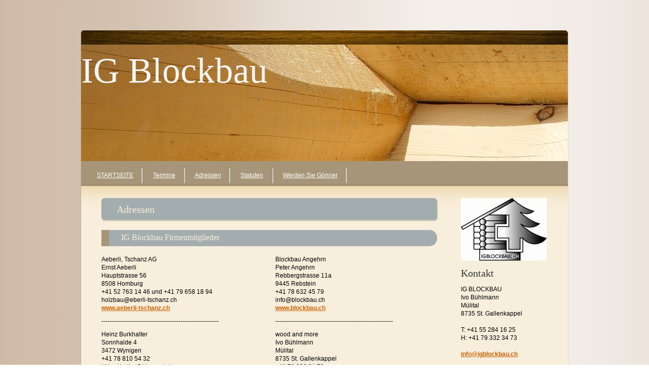

--- FILE ---
content_type: text/html; charset=UTF-8
request_url: https://www.swisslogbuilders.ch/adressen/
body_size: 6876
content:
<!DOCTYPE html>
<html lang="de-DE"><head>
    <meta charset="utf-8"/>
    <link rel="dns-prefetch preconnect" href="https://u.jimcdn.com/" crossorigin="anonymous"/>
<link rel="dns-prefetch preconnect" href="https://assets.jimstatic.com/" crossorigin="anonymous"/>
<link rel="dns-prefetch preconnect" href="https://image.jimcdn.com" crossorigin="anonymous"/>
<meta http-equiv="X-UA-Compatible" content="IE=edge"/>
<meta name="description" content=""/>
<meta name="robots" content="index, follow, archive"/>
<meta property="st:section" content=""/>
<meta name="generator" content="Jimdo Creator"/>
<meta name="twitter:title" content="Adressen"/>
<meta name="twitter:description" content="Aeberli, Tschanz AG Ernst Aeberli Hauptstrasse 56 8508 Homburg +41 52 763 14 46 und +41 79 658 18 94 holzbau@eberli-tschanz.ch www.aeberli-tschanz.ch"/>
<meta name="twitter:card" content="summary_large_image"/>
<meta property="og:url" content="http://www.swisslogbuilders.ch/adressen/"/>
<meta property="og:title" content="Adressen"/>
<meta property="og:description" content="Aeberli, Tschanz AG Ernst Aeberli Hauptstrasse 56 8508 Homburg +41 52 763 14 46 und +41 79 658 18 94 holzbau@eberli-tschanz.ch www.aeberli-tschanz.ch"/>
<meta property="og:type" content="website"/>
<meta property="og:locale" content="de_DE"/>
<meta property="og:site_name" content="igblockbaus Webseite!"/><title>Adressen - igblockbaus Webseite!</title>
<link rel="icon" type="image/png" href="[data-uri]"/>
    
<link rel="canonical" href="https://www.swisslogbuilders.ch/adressen/"/>

        <script src="https://assets.jimstatic.com/ckies.js.7c38a5f4f8d944ade39b.js"></script>

        <script src="https://assets.jimstatic.com/cookieControl.js.b05bf5f4339fa83b8e79.js"></script>
    <script>window.CookieControlSet.setToOff();</script>

    <style>html,body{margin:0}.hidden{display:none}.n{padding:5px}#emotion-header{position:relative}#emotion-header-logo,#emotion-header-title{position:absolute}</style>

        <link href="https://u.jimcdn.com/cms/o/s21935281c831ab60/layout/laeaff1d99c454b83/css/main.css?t=1769074866" rel="stylesheet" type="text/css" id="jimdo_main_css"/>
    <link href="https://u.jimcdn.com/cms/o/s21935281c831ab60/layout/laeaff1d99c454b83/css/layout.css?t=1481798904" rel="stylesheet" type="text/css" id="jimdo_layout_css"/>
    <link href="https://u.jimcdn.com/cms/o/s21935281c831ab60/layout/laeaff1d99c454b83/css/font.css?t=1769074866" rel="stylesheet" type="text/css" id="jimdo_font_css"/>
<script>     /* <![CDATA[ */     /*!  loadCss [c]2014 @scottjehl, Filament Group, Inc.  Licensed MIT */     window.loadCSS = window.loadCss = function(e,n,t){var r,l=window.document,a=l.createElement("link");if(n)r=n;else{var i=(l.body||l.getElementsByTagName("head")[0]).childNodes;r=i[i.length-1]}var o=l.styleSheets;a.rel="stylesheet",a.href=e,a.media="only x",r.parentNode.insertBefore(a,n?r:r.nextSibling);var d=function(e){for(var n=a.href,t=o.length;t--;)if(o[t].href===n)return e.call(a);setTimeout(function(){d(e)})};return a.onloadcssdefined=d,d(function(){a.media=t||"all"}),a};     window.onloadCSS = function(n,o){n.onload=function(){n.onload=null,o&&o.call(n)},"isApplicationInstalled"in navigator&&"onloadcssdefined"in n&&n.onloadcssdefined(o)}     /* ]]> */ </script>     <script>
// <![CDATA[
onloadCSS(loadCss('https://assets.jimstatic.com/web_oldtemplate.css.1f35dce211e2f1e96aff54c2427e23ae.css') , function() {
    this.id = 'jimdo_web_css';
});
// ]]>
</script>
<link href="https://assets.jimstatic.com/web_oldtemplate.css.1f35dce211e2f1e96aff54c2427e23ae.css" rel="preload" as="style"/>
<noscript>
<link href="https://assets.jimstatic.com/web_oldtemplate.css.1f35dce211e2f1e96aff54c2427e23ae.css" rel="stylesheet"/>
</noscript>
    <script>
    //<![CDATA[
        var jimdoData = {"isTestserver":false,"isLcJimdoCom":false,"isJimdoHelpCenter":false,"isProtectedPage":false,"cstok":"","cacheJsKey":"08a1368a9a48396b2144d05c52eebed02d08cd29","cacheCssKey":"08a1368a9a48396b2144d05c52eebed02d08cd29","cdnUrl":"https:\/\/assets.jimstatic.com\/","minUrl":"https:\/\/assets.jimstatic.com\/app\/cdn\/min\/file\/","authUrl":"https:\/\/a.jimdo.com\/","webPath":"https:\/\/www.swisslogbuilders.ch\/","appUrl":"https:\/\/a.jimdo.com\/","cmsLanguage":"de_DE","isFreePackage":false,"mobile":false,"isDevkitTemplateUsed":false,"isTemplateResponsive":false,"websiteId":"s21935281c831ab60","pageId":2016747822,"packageId":2,"shop":{"deliveryTimeTexts":{"1":"1 - 3 Tage Lieferzeit","2":"3 - 5 Tage Lieferzeit","3":"5 - 8 Tage Lieferzeit"},"checkoutButtonText":"Zur Kasse","isReady":false,"currencyFormat":{"pattern":"\u00a4 #,##0.00;\u00a4-#,##0.00","convertedPattern":"$ #,##0.00","symbols":{"GROUPING_SEPARATOR":" ","DECIMAL_SEPARATOR":".","CURRENCY_SYMBOL":"CHF"}},"currencyLocale":"de_CH"},"tr":{"gmap":{"searchNotFound":"Die angegebene Adresse konnte nicht gefunden werden.","routeNotFound":"Die Anfahrtsroute konnte nicht berechnet werden. M\u00f6gliche Gr\u00fcnde: Die Startadresse ist zu ungenau oder zu weit von der Zieladresse entfernt."},"shop":{"checkoutSubmit":{"next":"N\u00e4chster Schritt","wait":"Bitte warten"},"paypalError":"Da ist leider etwas schiefgelaufen. Bitte versuche es erneut!","cartBar":"Zum Warenkorb","maintenance":"Dieser Shop ist vor\u00fcbergehend leider nicht erreichbar. Bitte probieren Sie es sp\u00e4ter noch einmal.","addToCartOverlay":{"productInsertedText":"Der Artikel wurde dem Warenkorb hinzugef\u00fcgt.","continueShoppingText":"Weiter einkaufen","reloadPageText":"neu laden"},"notReadyText":"Dieser Shop ist noch nicht vollst\u00e4ndig eingerichtet.","numLeftText":"Mehr als {:num} Exemplare dieses Artikels sind z.Z. leider nicht verf\u00fcgbar.","oneLeftText":"Es ist leider nur noch ein Exemplar dieses Artikels verf\u00fcgbar."},"common":{"timeout":"Es ist ein Fehler aufgetreten. Die von dir ausgew\u00e4hlte Aktion wurde abgebrochen. Bitte versuche es in ein paar Minuten erneut."},"form":{"badRequest":"Es ist ein Fehler aufgetreten: Die Eingaben konnten leider nicht \u00fcbermittelt werden. Bitte versuche es sp\u00e4ter noch einmal!"}},"jQuery":"jimdoGen002","isJimdoMobileApp":false,"bgConfig":null,"bgFullscreen":null,"responsiveBreakpointLandscape":767,"responsiveBreakpointPortrait":480,"copyableHeadlineLinks":false,"tocGeneration":false,"googlemapsConsoleKey":false,"loggingForAnalytics":false,"loggingForPredefinedPages":false,"isFacebookPixelIdEnabled":false,"userAccountId":"2b5b59aa-a4aa-4125-80ad-6b471d0db8f4"};
    // ]]>
</script>

     <script> (function(window) { 'use strict'; var regBuff = window.__regModuleBuffer = []; var regModuleBuffer = function() { var args = [].slice.call(arguments); regBuff.push(args); }; if (!window.regModule) { window.regModule = regModuleBuffer; } })(window); </script>
    <script src="https://assets.jimstatic.com/web.js.24f3cfbc36a645673411.js" async="true"></script>
    <script src="https://assets.jimstatic.com/at.js.62588d64be2115a866ce.js"></script>
    
</head>

<body class="body cc-page cc-pagemode-default cc-content-parent" id="page-2016747822">

<div id="cc-inner" class="cc-content-parent">
<div id="gj-wrapper" class="cc-content-parent">
  
  <div id="gj-contents-wrapper" class="cc-content-parent">
    
    <div id="gj-header">
<div id="emotion-header" data-action="emoHeader" style="background: transparent;width: 960px; height: 230px;">
            <a href="https://www.swisslogbuilders.ch/" style="border: 0; text-decoration: none; cursor: pointer;">
    
    <img src="https://u.jimcdn.com/cms/o/s21935281c831ab60/emotion/crop/header.jpg?t=1405360236" id="emotion-header-img" alt=""/>



    


    <strong id="emotion-header-title" style="             left: 0%;             top: 4%;             font: normal normal 71px/120% Georgia, 'Times New Roman', Times, serif;             color: #FAF7F7;                         ">IG Blockbau</strong>
            </a>
        </div>

</div>
    <div id="gj-navi">
      <div data-container="navigation"><div class="j-nav-variant-standard"><ul id="mainNav1" class="mainNav1"><li id="cc-nav-view-2016747622"><a href="/" class="level_1"><span>STARTSEITE</span></a></li><li id="cc-nav-view-2016747722"><a href="/termine/" class="level_1"><span>Termine</span></a></li><li id="cc-nav-view-2016747822"><a href="/adressen/" class="current level_1"><span>Adressen</span></a></li><li id="cc-nav-view-2016753722"><a href="/statuten/" class="level_1"><span>Statuten</span></a></li><li id="cc-nav-view-2016753822"><a href="/werden-sie-gönner/" class="level_1"><span>Werden Sie Gönner</span></a></li></ul></div></div>
    </div>
    <div class="c"></div>
    <div id="gj-contents" class="cc-content-parent">
      <div class="gj-contents-area cc-content-parent"><div id="content_area" data-container="content"><div id="content_start"></div>
        
        <div id="cc-matrix-2651627122"><div id="cc-m-9871806522" class="j-module n j-header "><h1 class="" id="cc-m-header-9871806522">Adressen</h1></div><div id="cc-m-9871808522" class="j-module n j-header "><h2 class="" id="cc-m-header-9871808522">IG Blockbau Firmenmitglieder</h2></div><div id="cc-m-14087029622" class="j-module n j-hgrid ">    <div class="cc-m-hgrid-column" style="width: 49%;">
        <div id="cc-matrix-4108273422"><div id="cc-m-14087029722" class="j-module n j-text "><p>
    Aeberli, Tschanz AG
</p>

<p>
    Ernst Aeberli
</p>

<p>
    Hauptstrasse 56
</p>

<p>
    8508 Homburg
</p>

<p>
    +41 52 763 14 46 und +41 79 658 18 94
</p>

<p>
    holzbau@eberli-tschanz.ch
</p>

<p>
    <a href="http://www.aeberli-tschanz.ch" target="_blank" title="www.aeberli-tschanz.ch"><strong>www.aeberli-tschanz.ch</strong></a>
</p></div><div id="cc-m-14087038322" class="j-module n j-text "><p>
    ----------------------------------------------------------
</p></div><div id="cc-m-15244721722" class="j-module n j-text "><p style="line-height: 16.8px;">
    Heinz Burkhalter
</p>

<p style="line-height: 16.8px;">
    Sonnhalde 4
</p>

<p style="line-height: 16.8px;">
    3472 Wynigen
</p>

<p style="line-height: 16.8px;">
    +41 78 810 54 32
</p>

<p style="line-height: 16.8px;">
    hi.burkhalter@hispeed.ch
</p>

<p style="line-height: 16.8px;">
     
</p>

<p>
     
</p></div><div id="cc-m-15244722022" class="j-module n j-text "><p>
    ----------------------------------------------------------
</p></div><div id="cc-m-15244680222" class="j-module n j-text "><p style="line-height: 16.8px;">
    BRÄDAX GmbH
</p>

<p style="line-height: 16.8px;">
    Michael Koller
</p>

<p style="line-height: 16.8px;">
    Hüttenstrasse 2
</p>

<p style="line-height: 16.8px;">
    9108 Gonten
</p>

<p style="line-height: 16.8px;">
    +41 71 787 85 85
</p>

<p style="line-height: 16.8px;">
    info@braedaex.ch
</p>

<p style="line-height: 16.8px;">
    <a href="http://www.braedaex.ch" target="_blank" title="www.braedaex.ch"><span style="font-weight: 700 !important;">www.braedaex.ch</span></a>
</p>

<p>
     
</p></div><div id="cc-m-14087038522" class="j-module n j-text "><p>
    ----------------------------------------------------------
</p></div><div id="cc-m-14087039522" class="j-module n j-text "><p style="line-height: 16.8px;">
    Toni Pazeller
</p>

<p style="line-height: 16.8px;">
    Holzbau GmbH
</p>

<p style="line-height: 16.8px;">
    Industrie
</p>

<p style="line-height: 16.8px;">
    7408 Cazis
</p>

<p style="line-height: 16.8px;">
    +41 81 651 04 32
</p>

<p style="line-height: 16.8px;">
    toni.pazeller@gmail.com
</p>

<p style="line-height: 16.8px;">
     
</p>

<p style="line-height: 16.8px;">
     
</p>

<p style="line-height: 16.8px;">
     
</p>

<p>
    ----------------------------------------------------------
</p></div><div id="cc-m-14087034622" class="j-module n j-text "><p style="line-height: 16.8px;">
    Thomi Holzbau AG
</p>

<p style="line-height: 16.8px;">
    Andreas Thomi
</p>

<p style="line-height: 16.8px;">
    Hauptstrasse 94
</p>

<p style="line-height: 16.8px;">
    8217 Wilchingen
</p>

<p style="line-height: 16.8px;">
    +41 52 681 27 36
</p>

<p style="line-height: 16.8px;">
    info@thomi-holzbau.ch
</p>

<p style="line-height: 16.8px;">
    <a href="http://www.thomi-holzbau.ch" target="_blank" title="www.thomi-holzbau.ch"><span style="font-weight: 700 !important;">www.thomi-holzbau.ch</span></a>
</p>

<p style="line-height: 16.8px;">
     
</p>

<p style="line-height: 16.8px;">
    <span style="font-weight: 700 !important;">-------------------------------------------------------</span>
</p></div><div id="cc-m-16719414122" class="j-module n j-text "><p style="line-height: 16.8px;">
    Alles mit Holz
</p>

<p style="line-height: 16.8px;">
    Benjamin Järmann
</p>

<p style="line-height: 16.8px;">
    Vazzal 20
</p>

<p style="line-height: 16.8px;">
    7404 Feldis
</p>

<p style="line-height: 16.8px;">
    +41 79 711 10 42
</p>

<p style="line-height: 16.8px;">
    info@alles-mit-holz.ch
</p>

<p style="line-height: 16.8px;">
    <a href="https://www.alles-mit-holz.ch" target="_blank" title="https://www.alles-mit-holz.ch"><strong>www.alles-mit-holz.ch</strong></a>
</p></div><div id="cc-m-14087039922" class="j-module n j-text "><p>
    ----------------------------------------------------------
</p></div></div>    </div>
            <div class="cc-m-hgrid-separator" data-display="cms-only"><div></div></div>
        <div class="cc-m-hgrid-column last" style="width: 49%;">
        <div id="cc-matrix-4108273522"><div id="cc-m-14087032122" class="j-module n j-text "><p>
    Blockbau Angehrn
</p>

<p>
    Peter Angehrn
</p>

<p>
    Rebbergstrasse 11a
</p>

<p>
    9445 Rebstein
</p>

<p>
    +41 78 632 45 79
</p>

<p>
    info@blockbau.ch
</p>

<p>
    <a href="http://www.blockbau.ch" target="_blank" title="www.blockbau.ch"><strong>www.blockbau.ch</strong></a>
</p></div><div id="cc-m-14087038222" class="j-module n j-text "><p>
    ----------------------------------------------------------
</p></div><div id="cc-m-14087032622" class="j-module n j-text "><p>
    wood and more
</p>

<p>
    Ivo Bühlmann
</p>

<p>
    Mülital
</p>

<p>
    8735 St. Gallenkappel
</p>

<p>
    +41 79 332 34 73
</p>

<p>
    und:
</p>

<p>
    Gemeindehausweg 1
</p>

<p>
    6330 Cham
</p>

<p>
    +41 79 332 34 73
</p>

<p>
    woodandmore@bluewin.ch
</p>

<p>
    <a href="http://www.woodandmore.ch" title="www.woodandmore.ch" target="_blank"><strong>www.woodandmore.ch</strong></a>
</p></div><div id="cc-m-15244698622" class="j-module n j-text "><p>
    ----------------------------------------------------------
</p></div><div id="cc-m-14087033322" class="j-module n j-text "><p style="line-height: 16.8px;">
    Röfo GmbH
</p>

<p style="line-height: 16.8px;">
    Röbi Forrer
</p>

<p style="line-height: 16.8px;">
    Unterrechstein 288
</p>

<p style="line-height: 16.8px;">
    9035 Grub AR
</p>

<p style="line-height: 16.8px;">
    +41 79 721 37 22
</p>

<p style="line-height: 16.8px;">
    roefo@bluewin.ch 
</p>

<p>
     
</p></div><div id="cc-m-14087038622" class="j-module n j-text "><p>
    ----------------------------------------------------------
</p></div><div id="cc-m-15244725522" class="j-module n j-text "><p style="line-height: 16.8px;">
    Koster Blockbau
</p>

<p style="line-height: 16.8px;">
    Hans Koster
</p>

<p style="line-height: 16.8px;">
    Bädlistrasse 2
</p>

<p style="line-height: 16.8px;">
    8586 Ennetaach
</p>

<p style="line-height: 16.8px;">
    +41 71 648 33 73
</p>

<p style="line-height: 16.8px;">
    h_koster@bluewin.ch
</p>

<p style="line-height: 16.8px;">
    <a href="http://www.block-hausbau.ch" target="_blank" title="www.block-hausbau.ch"><span style="font-weight: 700 !important;">www.block-hausbau.ch</span></a> 
</p>

<p style="line-height: 16.8px;">
     
</p>

<p style="line-height: 16.8px;">
     
</p>

<p style="line-height: 16.8px;">
    ----------------------------------------------------------
</p></div><div id="cc-m-14087033722" class="j-module n j-text "><p style="line-height: 16.8px;">
    Blockhausbau Porrenga GmbH
</p>

<p style="line-height: 16.8px;">
    Roger Porrenga
</p>

<p style="line-height: 16.8px;">
    Gewerbestrasse 3
</p>

<p style="line-height: 16.8px;">
    8634 Hombrechtikon
</p>

<p style="line-height: 16.8px;">
    +41 55 244 16 06
</p>

<p style="line-height: 16.8px;">
    roger.porrenga@blockhausbau.ch
</p>

<p style="line-height: 16.8px;">
    <a href="http://www.blockhausbau.ch" title="www.blockhausbau.ch" target="_blank"><span style="font-weight: 700 !important;">www.blockhausbau.ch</span></a> 
</p>

<p style="line-height: 16.8px;">
     
</p></div><div id="cc-m-14087041222" class="j-module n j-text "><p>
    ----------------------------------------------------------
</p></div><div id="cc-m-14087034322" class="j-module n j-text "><p style="line-height: 16.8px;">
    Strübi Zimmerei/Blockhausbau GmbH
</p>

<p style="line-height: 16.8px;">
    Jürg Strübi
</p>

<p style="line-height: 16.8px;">
    Bühlerbrugg 455
</p>

<p style="line-height: 16.8px;">
    9650 Nesslau<br/>
    +41 79 261 92 35
</p>

<p style="line-height: 16.8px;">
    info@struebiholz.ch
</p>

<p style="line-height: 16.8px;">
    <a href="http://www.struebiholz.ch" title="www.struebiholz.ch" target="_blank"><span style="font-weight: 700 !important;">www.struebiholz.ch</span></a>
</p>

<p style="line-height: 16.8px;">
     
</p>

<p style="line-height: 16.8px;">
    <span style="font-weight: 700 !important;">-------------------------------------------------------</span>
</p></div><div id="cc-m-16719416722" class="j-module n j-text "><p style="line-height: 16.8px;">
    Nicolas Aufranc
</p>

<p style="line-height: 16.8px;">
    La Vauchée 123
</p>

<p style="line-height: 16.8px;">
    2534 Orvin
</p>

<p style="line-height: 16.8px;">
    +41 79 768 85 42
</p>

<p style="line-height: 16.8px;">
    info@nikologs.ch
</p>

<p>
    <strong><a href="https://www.nikologs.ch" target="_blank" title="https://www.nikologs.ch">www.nikologs.ch</a></strong>
</p>

<p>
     
</p></div><div id="cc-m-15244726122" class="j-module n j-text "><p>
    ----------------------------------------------------------
</p></div></div>    </div>
    
<div class="cc-m-hgrid-overlay" data-display="cms-only"></div>

<br class="cc-clear"/>

</div></div>
        
        </div></div>
      <div id="gj-side">
        <div data-container="navigation"><div class="j-nav-variant-standard"></div></div>
        <div data-container="sidebar"><div id="cc-matrix-2651626822"><div id="cc-m-9871678022" class="j-module n j-imageSubtitle "><figure class="cc-imagewrapper cc-m-image-align-1">
<img srcset="https://image.jimcdn.com/cdn-cgi/image/width=170%2Cheight=10000%2Cfit=contain%2C/app/cms/storage/image/path/s21935281c831ab60/image/ic4e7b6a0a978047d/version/1405359484/image.gif 170w, https://image.jimcdn.com/cdn-cgi/image/width=320%2Cheight=10000%2Cfit=contain%2C/app/cms/storage/image/path/s21935281c831ab60/image/ic4e7b6a0a978047d/version/1405359484/image.gif 320w, https://image.jimcdn.com/cdn-cgi/image/width=340%2Cheight=10000%2Cfit=contain%2C/app/cms/storage/image/path/s21935281c831ab60/image/ic4e7b6a0a978047d/version/1405359484/image.gif 340w" sizes="(min-width: 170px) 170px, 100vw" id="cc-m-imagesubtitle-image-9871678022" src="https://image.jimcdn.com/cdn-cgi/image/width=170%2Cheight=10000%2Cfit=contain%2C/app/cms/storage/image/path/s21935281c831ab60/image/ic4e7b6a0a978047d/version/1405359484/image.gif" alt="" class="" data-src-width="906" data-src-height="666" data-src="https://image.jimcdn.com/cdn-cgi/image/width=170%2Cheight=10000%2Cfit=contain%2C/app/cms/storage/image/path/s21935281c831ab60/image/ic4e7b6a0a978047d/version/1405359484/image.gif" data-image-id="6767264422"/>    

</figure>

<div class="cc-clear"></div>
<script id="cc-m-reg-9871678022">// <![CDATA[

    window.regModule("module_imageSubtitle", {"data":{"imageExists":true,"hyperlink":"","hyperlink_target":"","hyperlinkAsString":"","pinterest":"0","id":9871678022,"widthEqualsContent":"0","resizeWidth":"170","resizeHeight":125},"id":9871678022});
// ]]>
</script></div><div id="cc-m-9871812222" class="j-module n j-header "><h1 class="" id="cc-m-header-9871812222">Kontakt</h1></div><div id="cc-m-9871694422" class="j-module n j-text "><p>
    IG BLOCKBAU
</p>

<p>
    Ivo Bühlmann<br/>
    Mülital
</p>

<p>
    8735 St. Gallenkappel
</p>

<p>
    <strong> </strong>
</p>

<p>
    T: +41 55 284 16 25
</p>

<p>
    H: +41 79 332 34 73
</p>

<p>
    <strong> </strong>
</p>

<p>
    <strong><a href="mailto:info@igblockbau.ch" target="">info@igblockbau.ch</a></strong>
</p>

<p>
     
</p></div><div id="cc-m-9871709022" class="j-module n j-header "><h1 class="" id="cc-m-header-9871709022">Vorstand</h1></div><div id="cc-m-9871700922" class="j-module n j-text "><p>
    <strong>Präsident</strong>
</p>

<p>
    Ivo Bühlmann
</p>

<p>
     
</p>

<p>
    <strong>Vize Präsident / Aktuar</strong>
</p>

<p>
    Jürg Strübi
</p>

<p>
     
</p>

<p>
    <strong>Kassier</strong>
</p>

<p>
    Ivo Bühlmann
</p>

<p>
     
</p>

<p>
    <strong>Revisoren</strong>
</p>

<p>
    Roger Porrenga
</p>

<p>
    Michael Koller
</p></div></div></div></div>
    </div>
  </div>
  
  <div id="gj-footer"><div id="contentfooter" data-container="footer">

    
    <div class="leftrow">
        <a href="/about/">Impressum</a> | <a href="//www.swisslogbuilders.ch/j/privacy">Datenschutz</a> | <a href="/sitemap/">Sitemap</a>    </div>

    <div class="rightrow">
            
    <span class="loggedout">
        <a rel="nofollow" id="login" href="/login">Anmelden</a>
    </span>

<span class="loggedin">
    <a rel="nofollow" id="logout" target="_top" href="https://cms.e.jimdo.com/app/cms/logout.php">
        Abmelden    </a>
    |
    <a rel="nofollow" id="edit" target="_top" href="https://a.jimdo.com/app/auth/signin/jumpcms/?page=2016747822">Bearbeiten</a>
</span>
        </div>

    
</div>
</div>

</div>

</div>    <script type="text/javascript">
//<![CDATA[
addAutomatedTracking('creator.website', track_anon);
//]]>
</script>
    
<div id="loginbox" class="hidden">

    <div id="loginbox-header">

    <a class="cc-close" title="Dieses Element zuklappen" href="#">zuklappen</a>

    <div class="c"></div>

</div>

<div id="loginbox-content">

        <div id="resendpw"></div>

        <div id="loginboxOuter"></div>
    </div>
</div>
<div id="loginbox-darklayer" class="hidden"></div>
<script>// <![CDATA[

    window.regModule("web_login", {"url":"https:\/\/www.swisslogbuilders.ch\/","pageId":2016747822});
// ]]>
</script>




</body>
</html>


--- FILE ---
content_type: text/css; charset=UTF-8
request_url: https://u.jimcdn.com/cms/o/s21935281c831ab60/layout/laeaff1d99c454b83/css/layout.css?t=1481798904
body_size: 763
content:

/*
Template ex 4137
Japan50, 05
Author: Jill Heyer
*/


/* @group headlines */

div.gj-contents-area h1
{
margin: 0 0 0.5em;
padding:0.4em 1.5em 0.375em;
color:#F7EEDC !important;
background: #A3ADAF;
text-align:left;
border-radius:6px;
box-shadow:1px 2px 2px #C5BDAD;
}


div.gj-contents-area h1 a:link,
div.gj-contents-area h1 a:visited
{
color:#F7EEDC !important;
text-decoration: none;
}


div.gj-contents-area h2
{
margin: 0 0 0.5em;
padding:0.25em 1.5em 0.375em;
color:#F7EEDC !important;
background: #A3ADAF;
border-radius:0 15px 15px 0;
border-left: 15px solid #A69579;
}

div.gj-contents-area h2 a:link,
div.gj-contents-area h2 a:visited
{
color:#F7EEDC !important;
text-decoration: none;
}


div.gj-contents-area h3
{
margin: 0 0 0.5em;
padding:1px 1.375em;
background:url(https://u.jimcdn.com/cms/o/layout/laeaff1d99c454b83/img/bg-h3.png) no-repeat left bottom;
}


/* @end */





/* @group blog */

.datetime { margin: 0 25px !important; }

div.blogselection .j-blogarticle { padding: 30px 0 !important; }

/* @end */





/* @group layout */

#gj-wrapper { padding:60px 0 24px; }


#gj-contents-wrapper
{
width:964px;
margin:0 auto;
padding: 0px 0px;
position: relative;
background:url(https://u.jimcdn.com/cms/o/layout/laeaff1d99c454b83/img/bg-wrapper.png) repeat-y center top;
}


#gj-header
{
width:960px;
margin:0 auto;
padding:28px 0 0 0;
background:url(https://u.jimcdn.com/cms/o/layout/laeaff1d99c454b83/img/bg-header.png) no-repeat center top;
}


#gj-contents
{
width:890px;
margin:-11px auto 0;
padding:1.83em 35px 36px;
background: #F7EEDC url(https://u.jimcdn.com/cms/o/layout/laeaff1d99c454b83/img/bg-contents.jpg) repeat-x left top;
}


#gj-side
{
float:right;
display:inline;
width:181px;
height:auto;
}


#gj-navi
{
width:936px;
margin:0 auto;
padding:0 12px 0 ;
background:#A69579;
z-index:100;
}


#gj-footer
{
margin:0 auto;
clear:both;
width:894px;
padding:0.625em 35px;
background:url(https://u.jimcdn.com/cms/o/layout/laeaff1d99c454b83/img/bg-footer2.png) no-repeat left bottom;
color:#fff;
font-size:0.75em;
}

/* @end */




/* @group nav */

ul.mainNav1,
ul.mainNav2,
ul.mainNav3
{
list-style:none;
}


#gj-navi ul.mainNav1
{
margin:0;
padding:0;
list-style:none;
}


#gj-navi li
{
display:inline;
padding:0;
margin:0;
border:none;
font-size:1em;
list-style:none;
}


#gj-navi li a
{
display:block;
float:left;
padding:1.7em 1.6em;
color:#fff;
background:url(https://u.jimcdn.com/cms/o/layout/laeaff1d99c454b83/img/navi-border.png) no-repeat right center;
}


#gj-navi li a:hover
{
margin:0;
background:url(https://u.jimcdn.com/cms/o/layout/laeaff1d99c454b83/img/btn-navi.png) no-repeat center  bottom;
text-decoration:none;
z-index:100;
}


ul.mainNav2
{
display:block;
font-size: 110%;
font-weight: bold;
padding: 0;
margin: none;
}


ul.mainNav2 li a
{
background:url(https://u.jimcdn.com/cms/o/layout/laeaff1d99c454b83/img/list-mark2.png) no-repeat left center;
padding:5px 15px 5px 15px;
text-decoration: none;
color:  #A3ADAF;
}


ul.mainNav2 li a.current,
ul.mainNav2 li a:hover
{
color: #7c7c7c;
}


ul.mainNav3
{
padding: 0;
padding-top: 10px;
margin-bottom: 20px;
}


ul.mainNav3 li a
{
font-size:90%;
background:none;
padding-left: 28px;
}

/* @end */



/* @group header */
#gj-top-image
{
margin:0;
}
/* @end */




/* @group contents */

.gj-contents-area
{
float:left;
width:672px;
}


#gj-contents h3 span
{
display:inline-block;
}

/* @end */





/* @group footer */

#gj-footer a
{
color:#fff;
}


#gj-footer a:hover
{
color: #564E43;
background:#fff;
text-decoration: none;
}


#gj-footer span
{
padding:0 0.75em;
}

/* @end */




/* @group css hack */

#gj-container:after,
#gj-contents:after,
#gj-navi:after,
#gj-footer:after {
visibility: hidden;
display: block;
font-size: 0;
content: " ";
clear: both;
height: 0;
}


.clearfix:after {
visibility: hidden;
display: block;
font-size: 0;
content: " ";
clear: both;
height: 0;
}

/* @end */


--- FILE ---
content_type: text/css; charset=UTF-8
request_url: https://u.jimcdn.com/cms/o/s21935281c831ab60/layout/laeaff1d99c454b83/css/font.css?t=1769074866
body_size: -86
content:
@charset "utf-8";



body {}

body, p, table, td
{
    font:normal 12px/140% Verdana, Arial, Helvetica, sans-serif;
    color:#000000;
}

input, textarea
{
    font:normal 12px/140% Verdana, Arial, Helvetica, sans-serif;
}

h1
{
    font:normal normal normal 20px/140% "Times New Roman", Times, serif;
    color:#333333;
    
}

h2
{
    font:normal normal normal 16px/140% "Times New Roman", Times, serif;
    color:#333333;
    
}

h3
{
    font:normal normal bold 14px/140% "Times New Roman", Times, serif;
    color:#333333;
    
}

a:link,
a:visited
{
    text-decoration: underline; /* fix */
    color:#C86100;
}

a:active,
a:hover
{
    text-decoration:none; /* fix */
    color: #C86100;
}

div.hr
{
    border-bottom-style:dashed;
    border-bottom-width:1px; /* fix */
    border-color: #CCCCCC;
    height: 1px;
}
